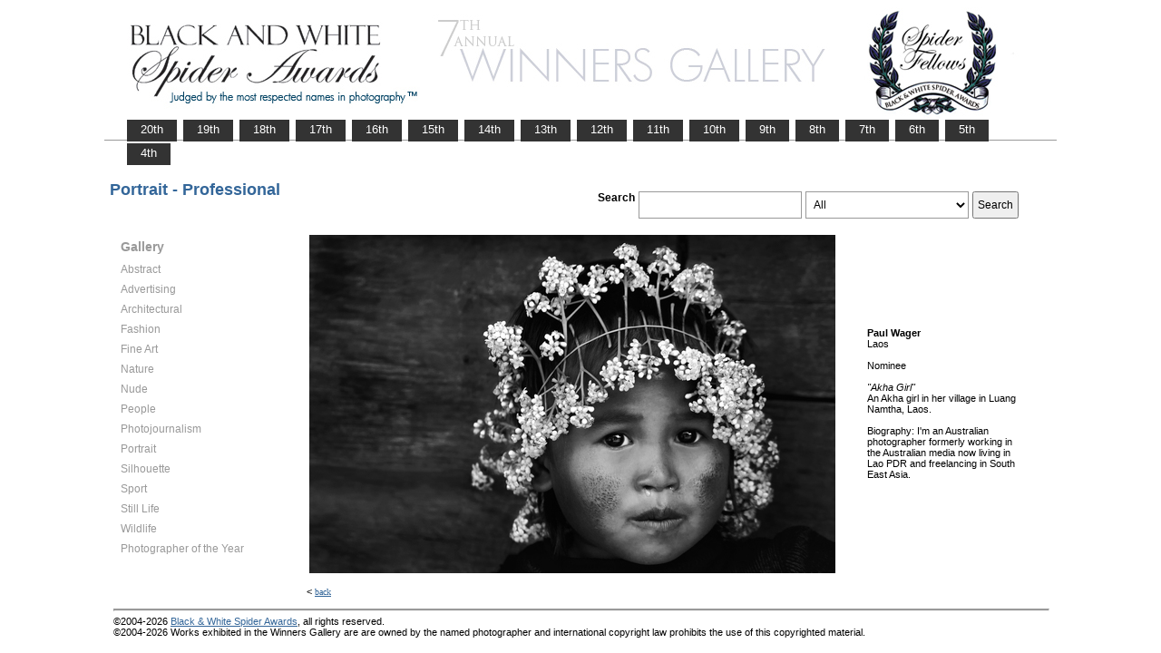

--- FILE ---
content_type: text/html; charset=UTF-8
request_url: https://www.thespiderawards.com/gallery/7th/gallery.php?g=n&x=p&cid=112&fid=89719
body_size: 2375
content:
<html>
<head>
<title>7th Winners Gallery | Spider Awards</title>
<meta http-equiv="Content-Type" content="text/html; charset=iso-8859-1">
<link href="../gallery.css" rel="stylesheet" type="text/css">
<script type="text/javascript">
<!--
window.onload=show; 
function show(id,dtid) {
var d = document.getElementById(id);
var dt = document.getElementById(dtid);
for (var i = 1; i<=200; i++) {
if (document.getElementById('smenu'+i)) {document.getElementById('smenu'+i).style.display='none';}
if (document.getElementById('dt'+i)) {document.getElementById('dt'+i).style.fontWeight='normal';}		
}
if (d) {
d.style.display='block';
dt.style.fontWeight='bold';
}
}
function copywritealert(msg) { //v1.0
alert(msg);
history.go(-1);
}
//-->
</script>
<script src='http://ajax.googleapis.com/ajax/libs/jquery/1.3.2/jquery.min.js' type='text/javascript'/></script>
<script src='js/jquery.scrollfollow.js' type='text/javascript'/></script>
<script src='js/jquery-ui-1.7.2.custom.min.js' type='text/javascript'/></script>
<script type='text/javascript'>
/*
$( document ).ready( function ()
	{
		$( '#floatmenu' ).scrollFollow();
	}
);*/ 
</script>
</head>
<body>
<div class="container" >
<!--<div class="container" style="border:#000 1px solid;">-->
<a href="index.php"><img border="0" src="gallery-header7.png" ></a>
<ul id="tablist">
                <li><a href="/gallery/20th/">&nbsp;&nbsp;&nbsp;20th&nbsp;&nbsp;&nbsp;</a></li>
                <li><a href="/gallery/19th/">&nbsp;&nbsp;&nbsp;19th&nbsp;&nbsp;&nbsp;</a></li>
                <li><a href="/gallery/18th/">&nbsp;&nbsp;&nbsp;18th&nbsp;&nbsp;&nbsp;</a></li>
				<li><a href="/gallery/17th/">&nbsp;&nbsp;&nbsp;17th&nbsp;&nbsp;&nbsp;</a></li>
				<li><a href="/gallery/16th/">&nbsp;&nbsp;&nbsp;16th&nbsp;&nbsp;&nbsp;</a></li>
				<li><a href="/gallery/15th/">&nbsp;&nbsp;&nbsp;15th&nbsp;&nbsp;&nbsp;</a></li>
				<li><a href="/gallery/14th/">&nbsp;&nbsp;&nbsp;14th&nbsp;&nbsp;&nbsp;</a></li>
				<li><a href="/gallery/13th/">&nbsp;&nbsp;&nbsp;13th&nbsp;&nbsp;&nbsp;</a></li>
				<li><a href="/gallery/12th/">&nbsp;&nbsp;&nbsp;12th&nbsp;&nbsp;&nbsp;</a></li>
				<li><a href="/gallery/11th/">&nbsp;&nbsp;&nbsp;11th&nbsp;&nbsp;&nbsp;</a></li>
				<li><a href="/gallery/10th/">&nbsp;&nbsp;&nbsp;10th&nbsp;&nbsp;&nbsp;</a></li>
				<li><a href="/gallery/9th/">&nbsp;&nbsp;&nbsp;9th&nbsp;&nbsp;&nbsp;</a></li>
				<li><a href="/gallery/8th/">&nbsp;&nbsp;&nbsp;8th&nbsp;&nbsp;&nbsp;</a></li>
				<li><a href="/gallery/7th/">&nbsp;&nbsp;&nbsp;7th&nbsp;&nbsp;&nbsp;</a></li>
				<li><a href="/gallery/6th/">&nbsp;&nbsp;&nbsp;6th&nbsp;&nbsp;&nbsp;</a></li>
				<li><a href="/gallery/5th/">&nbsp;&nbsp;&nbsp;5th&nbsp;&nbsp;&nbsp;</a></li>
				<li><a href="/gallery/4th/">&nbsp;&nbsp;&nbsp;4th&nbsp;&nbsp;&nbsp;</a></li>
</ul>
<table style="width:1017px;position:relative;"> 
<tr><td colspan="2"> 
<table width="100%">
<tr>
<td>
<div id="righttitle"></div>
<h3>Portrait - Professional</h3>  
</td>
<td>
<div style="text-align:right;padding-top:20px;">
<form id="searchbar" name="form1" method="get" action="search-result.php">
<table align="right">
<tr>
<td style="vertical-align:top;">
<h4>Search</h4></td>
<td style="vertical-align:top;"><input name="t" class="textbox" type="text" maxlength="20"></td>
<td style="vertical-align:top;"><select class="textbox" name="o"  >
    &nbsp;
    <option value="a">All</option>
    <option value="p">Photographer</option>
    <option value="t">Image Title</option>
    <option value="c">Country</option>
  </select>
</td>
<td style="vertical-align:top;"><input type="submit" class="button" name="Submit" value="Search"></td>
</tr></table></form>
</div> 
</td></tr></table>
</td></tr>
<tr>
<td valign="top" style="width:216px;">
<div id='floatmenu'>
<div id="flightbox">
<div id="navcontainer">
<dl id="menu"><h1>Gallery</h1>
<dt id='dt103' onMouseOver="javascript:show('smenu103','dt103');">Abstract</dt>
<dd id='smenu103'>
<ul><li><a href='gallery.php?x=p&cid=103&g=n'>Professional</a></li><li><a href='gallery.php?x=a&cid=103&g=n'>Amateur</a></li></ul></dd><dt id='dt104' onMouseOver="javascript:show('smenu104','dt104');">Advertising</dt>
<dd id='smenu104'>
<ul><li><a href='gallery.php?x=p&cid=104&g=n'>Professional</a></li></ul></dd><dt id='dt105' onMouseOver="javascript:show('smenu105','dt105');">Architectural</dt>
<dd id='smenu105'>
<ul><li><a href='gallery.php?x=p&cid=105&g=n'>Professional</a></li><li><a href='gallery.php?x=a&cid=105&g=n'>Amateur</a></li></ul></dd><dt id='dt106' onMouseOver="javascript:show('smenu106','dt106');">Fashion</dt>
<dd id='smenu106'>
<ul><li><a href='gallery.php?x=p&cid=106&g=n'>Professional</a></li><li><a href='gallery.php?x=a&cid=106&g=n'>Amateur</a></li></ul></dd><dt id='dt107' onMouseOver="javascript:show('smenu107','dt107');">Fine Art</dt>
<dd id='smenu107'>
<ul><li><a href='gallery.php?x=p&cid=107&g=n'>Professional</a></li><li><a href='gallery.php?x=a&cid=107&g=n'>Amateur</a></li></ul></dd><dt id='dt108' onMouseOver="javascript:show('smenu108','dt108');">Nature</dt>
<dd id='smenu108'>
<ul><li><a href='gallery.php?x=p&cid=108&g=n'>Professional</a></li><li><a href='gallery.php?x=a&cid=108&g=n'>Amateur</a></li></ul></dd><dt id='dt109' onMouseOver="javascript:show('smenu109','dt109');">Nude</dt>
<dd id='smenu109'>
<ul><li><a href='gallery.php?x=p&cid=109&g=n'>Professional</a></li><li><a href='gallery.php?x=a&cid=109&g=n'>Amateur</a></li></ul></dd><dt id='dt110' onMouseOver="javascript:show('smenu110','dt110');">People</dt>
<dd id='smenu110'>
<ul><li><a href='gallery.php?x=p&cid=110&g=n'>Professional</a></li><li><a href='gallery.php?x=a&cid=110&g=n'>Amateur</a></li></ul></dd><dt id='dt111' onMouseOver="javascript:show('smenu111','dt111');">Photojournalism</dt>
<dd id='smenu111'>
<ul><li><a href='gallery.php?x=p&cid=111&g=n'>Professional</a></li><li><a href='gallery.php?x=a&cid=111&g=n'>Amateur</a></li></ul></dd><dt id='dt112' onMouseOver="javascript:show('smenu112','dt112');">Portrait</dt>
<dd id='smenu112'>
<ul><li><a href='gallery.php?x=p&cid=112&g=n'>Professional</a></li><li><a href='gallery.php?x=a&cid=112&g=n'>Amateur</a></li></ul></dd><dt id='dt113' onMouseOver="javascript:show('smenu113','dt113');">Silhouette</dt>
<dd id='smenu113'>
<ul><li><a href='gallery.php?x=p&cid=113&g=n'>Professional</a></li><li><a href='gallery.php?x=a&cid=113&g=n'>Amateur</a></li></ul></dd><dt id='dt114' onMouseOver="javascript:show('smenu114','dt114');">Sport</dt>
<dd id='smenu114'>
<ul><li><a href='gallery.php?x=p&cid=114&g=n'>Professional</a></li><li><a href='gallery.php?x=a&cid=114&g=n'>Amateur</a></li></ul></dd><dt id='dt115' onMouseOver="javascript:show('smenu115','dt115');">Still Life</dt>
<dd id='smenu115'>
<ul><li><a href='gallery.php?x=p&cid=115&g=n'>Professional</a></li><li><a href='gallery.php?x=a&cid=115&g=n'>Amateur</a></li></ul></dd><dt id='dt116' onMouseOver="javascript:show('smenu116','dt116');">Wildlife</dt>
<dd id='smenu116'>
<ul><li><a href='gallery.php?x=p&cid=116&g=n'>Professional</a></li><li><a href='gallery.php?x=a&cid=116&g=n'>Amateur</a></li></ul></dd><dt id='dt199' onMouseOver="javascript:show('smenu200','dt199');">Photographer
of the Year </dt>
<dd id='smenu200'>
<ul>
<li><a href='gallery.php?x=p&cid=poy&g=w'>Professional</a></li>
<li><a href='gallery.php?x=a&cid=poy&g=w'>Amateur</a></li>
</ul>
</dd>
</dl>
<script>show('smenu112','dt112')</script>
</div>
</div>
</div> 
</td>
<td >
<div id="content" style="vertical-align:top;">
<table>
<tr>
<td style="text-align:left;vertical-align:top;">
<a href="#"><img src="../magicimage.php?img=/home/thespiderawards/public_html/uploads/186165/9/186165_wager_paul_akha_girl_Grayscale.jpg&img_size=580" alt="Akha Girl" align="top" border="0" title="Akha Girl" onMouseDown="copywritealert('Image copyright of Paul Wager')" ></a>
</td>
<td style="padding-left:32px;">
<p>
<strong>Paul Wager</strong>
<br />
Laos<br /><br /> 
Nominee<br/><br />
 <i>"Akha Girl"</i>
 <br />
  An Akha girl in her village in Luang Namtha, Laos.  <br /> <br /> 
  Biography: I'm an Australian photographer formerly working in the Australian media now living in Lao PDR and freelancing in South East Asia.   
 </p>
</td>
</tr>
</table><p>  &lt; <a href="javascript:history.back();"> <font face="Verdana" size="1" color="#336699">back
</font></a></p>
</div> 
</td>
</tr>
</table>
<div id="footer">
<hr class="greyruler">
&#169;2004-2026 <a href="http://www.thespiderawards.com"><u>Black & White Spider Awards</u></a>, all rights reserved. <br />
&#169;2004-2026 Works exhibited in the Winners Gallery are are owned by the named photographer and international copyright law prohibits the use of this copyrighted material.
</div>
</div>
</body>
</html>
